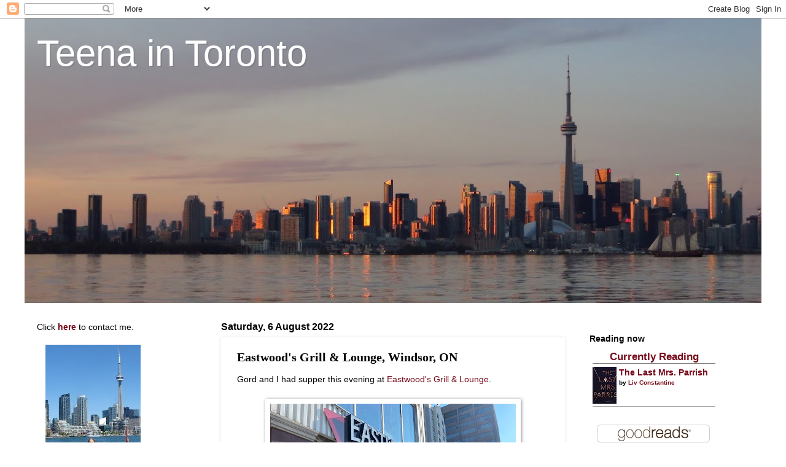

--- FILE ---
content_type: text/javascript; charset=utf-8
request_url: https://www.goodreads.com/review/custom_widget/7481874.Currently%20Reading?cover_position=left&cover_size=small&num_books=10&order=a&shelf=currently-reading&show_author=1&show_cover=1&show_rating=0&show_review=0&show_tags=0&show_title=1&sort=date_added&widget_bg_color=FFFFFF&widget_bg_transparent=true&widget_border_width=none&widget_id=1452713361&widget_text_color=000000&widget_title_size=medium&widget_width=thin
body_size: 740
content:
  var widget_code = '  <div class=\"gr_custom_container_1452713361\">\n    <h2 class=\"gr_custom_header_1452713361\">\n    <a style=\"text-decoration: none;\" rel=\"nofollow\" href=\"https://www.goodreads.com/review/list/7481874-teena-in-toronto?shelf=currently-reading&amp;utm_medium=api&amp;utm_source=custom_widget\">Currently Reading<\/a>\n    <\/h2>\n      <div class=\"gr_custom_each_container_1452713361\">\n          <div class=\"gr_custom_book_container_1452713361\">\n            <a title=\"The Last Mrs. Parrish (Mrs. Parrish, #1)\" rel=\"nofollow\" href=\"https://www.goodreads.com/review/show/8286684292?utm_medium=api&amp;utm_source=custom_widget\"><img alt=\"The Last Mrs. Parrish\" border=\"0\" src=\"https://i.gr-assets.com/images/S/compressed.photo.goodreads.com/books/1486501028l/34043643._SY75_.jpg\" /><\/a>\n          <\/div>\n          <div class=\"gr_custom_title_1452713361\">\n            <a rel=\"nofollow\" href=\"https://www.goodreads.com/review/show/8286684292?utm_medium=api&amp;utm_source=custom_widget\">The Last Mrs. Parrish<\/a>\n          <\/div>\n          <div class=\"gr_custom_author_1452713361\">\n            by <a rel=\"nofollow\" href=\"https://www.goodreads.com/author/show/16360992.Liv_Constantine\">Liv Constantine<\/a>\n          <\/div>\n      <\/div>\n  <br style=\"clear: both\"/>\n  <center>\n    <a rel=\"nofollow\" href=\"https://www.goodreads.com/\"><img alt=\"goodreads.com\" style=\"border:0\" src=\"https://s.gr-assets.com/images/widget/widget_logo.gif\" /><\/a>\n  <\/center>\n  <noscript>\n    Share <a rel=\"nofollow\" href=\"https://www.goodreads.com/\">book reviews<\/a> and ratings with Teena in Toronto, and even join a <a rel=\"nofollow\" href=\"https://www.goodreads.com/group\">book club<\/a> on Goodreads.\n  <\/noscript>\n  <\/div>\n'
  var widget_div = document.getElementById('gr_custom_widget_1452713361')
  if (widget_div) {
    widget_div.innerHTML = widget_code
  }
  else {
    document.write(widget_code)
  }
